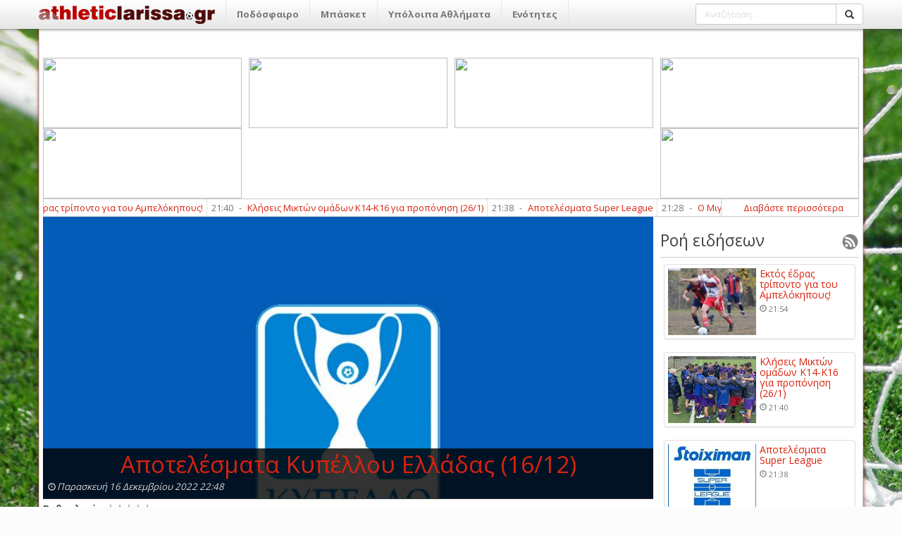

--- FILE ---
content_type: text/html; charset=utf-8
request_url: http://athleticlarissa.gr/viewarticle/152736/true/apotelesmata-kupellou-elladas-1612
body_size: 96463
content:

<!DOCTYPE html>
<html>
<head><meta name="viewport" content="width=device-width, initial-scale=1, maximum-scale=1, user-scalable=no" /><meta http-equiv="content-language" content="el" /><meta http-equiv="X-UA-Compatible" content="IE=9" /><meta property="fb:app_id" content="122421711169393" /><meta http-equiv="content-type" content="text/html; charset=utf-8" /><meta name="robots" content="all,follow,index" /><meta name="description" /><meta name="keywords" /><meta name="google-site-verification" content="TWRXzzBEBgNQxwlCIPbQEGt4pxpna3kO5wGnGVYtiGQ" /><title>
	Αποτελέσματα Κυπέλλου Ελλάδας (16/12)
</title><link rel="search" type="application/opensearchdescription+xml" href="http://www.athleticlarissa.gr/media/browserplugin.xml" title="athleticlarissa.gr | Αναζήτηση άρθρων" /><link rel="stylesheet" href="/frontend/v1/bootstrap/css/bootstrap.min.css" /><link rel="stylesheet" href="/frontend/v1/styles/style.css" /><link href="/frontend/v1/bower_components/lightbox2/dist/css/lightbox.min.css" rel="stylesheet" /><link rel="stylesheet" href="https://maxcdn.bootstrapcdn.com/font-awesome/4.6.3/css/font-awesome.min.css" />
    <!--<link rel="stylesheet" href="/frontend/v1/bower_components/bootrstap/dist/css/bootstrap.min.css" />-->
	<!--
    <script type="text/javascript">

        var _gaq = _gaq || [];
        _gaq.push(['_setAccount', 'UA-21515177-1']);
        _gaq.push(['_trackPageview']);

        (function () {
            var ga = document.createElement('script'); ga.type = 'text/javascript'; ga.async = true;
            ga.src = ('https:' == document.location.protocol ? 'https://ssl' : 'http://www') + '.google-analytics.com/ga.js';
            var s = document.getElementsByTagName('script')[0]; s.parentNode.insertBefore(ga, s);
        })();

    </script>
	-->
	<!-- Google tag (gtag.js) -->
	<script async src="https://www.googletagmanager.com/gtag/js?id=G-FL07CYP2F3"></script>
	<script>
	  window.dataLayer = window.dataLayer || [];
	  function gtag(){dataLayer.push(arguments);}
	  gtag('js', new Date());

	  gtag('config', 'G-FL07CYP2F3');
	</script>
    
    
 <meta property="og:title"  content="Αποτελέσματα Κυπέλλου Ελλάδας (16/12)" />
  <meta property="og:description" runat="server" id="_fb_discription_og" content="" /> <meta property="og:type" content="website"/>
 <meta property="og:url"  content="http://www.athleticlarissa.gr/viewarticle/152736/true/apotelesmata-kupellou-elladas-1612 "/>
 <meta property="og:image" content="http://www.athleticlarissa.gr/Uploads/2022/12/0284bbf77238fd1684e5c2c3ac7f36e5_kipello-elladas-2021-logo.jpg"/>
 <meta property="og:site_name"  content="athleticlarissa.gr"/>
</head>
<body>
	<ins class="55fe3eb4" data-key="e79ec6af8deab6af6d82d46583e0eeb7"></ins>
	<script async src="https://asrv.dalecta.com/0e697b03.js"></script>
    <div id="fb-root"></div>
    <form method="post" action="./apotelesmata-kupellou-elladas-1612" id="aspnetForm">
<div class="aspNetHidden">
<input type="hidden" name="ctl00_ToolkitScriptManager1_HiddenField" id="ctl00_ToolkitScriptManager1_HiddenField" value="" />
<input type="hidden" name="__EVENTTARGET" id="__EVENTTARGET" value="" />
<input type="hidden" name="__EVENTARGUMENT" id="__EVENTARGUMENT" value="" />
<input type="hidden" name="__VIEWSTATE" id="__VIEWSTATE" value="/[base64]/[base64]/[base64]/IM6VzrvOu86szrTOsc+CHwMFHc6az43PgM61zrvOu86/IM6VzrvOu86szrTOsc+CZAIFD2QWAgIBDxYGHwEFK34vP2FjdGlvbj1zZWN0aW9uJnNlY3Rpb25JRD0yMCZ0aXRsZT1hLWVwc2wfAgUOzpHigJkgzpXOoM6jzpsfAwUOzpHigJkgzpXOoM6jzptkAgYPZBYCAgEPFgYfAQUrfi8/YWN0aW9uPXNlY3Rpb24mc2VjdGlvbklEPTIxJnRpdGxlPWItZXBzbB8CBQ7OkuKAmSDOlc6gzqPOmx8DBQ7OkuKAmSDOlc6gzqPOm2QCBw9kFgICAQ8WBh8BBSx+Lz9hY3Rpb249c2VjdGlvbiZzZWN0aW9uSUQ9MjImdGl0bGU9Zy1lcHNsLR8CBQ/[base64]/YWN0aW9uPXNlY3Rpb24mc2VjdGlvbklEPTI0JnRpdGxlPW1pa3Rlcy1lcHNsHwIFFc6czrnOus+Ezq3PgiDOlc6gzqPOmx8DBRXOnM65zrrPhM6tz4IgzpXOoM6jzptkAgoPZBYCAgEPFgYfAQUsfi8/[base64]/YWN0aW9uPXNlY3Rpb24mc2VjdGlvbklEPTY0JnRpdGxlPWVwby0tZXRobmlrZXMtb21hZGVzHwIFJs6VzqDOnyDigJMgzpXOuM69zrnOus6tz4Igzp/OvM6szrTOtc+CHwMFJs6VzqDOnyDigJMgzpXOuM69zrnOus6tz4Igzp/[base64]/[base64]/Ouc+AzrEgzpHOuM67zq7OvM6xz4TOsR8DBSHOpc+Az4zOu86/zrnPgM6xIM6RzrjOu86uzrzOsc+EzrFkAgMPZBYOZg9kFgICAQ8WBh8BBSl+Lz9hY3Rpb249c2VjdGlvbiZzZWN0aW9uSUQ9MjkmdGl0bGU9Ym9sZR8CBQrOks+MzrvOtc+KHwMFCs6Sz4zOu861z4pkAgEPZBYCAgEPFgYfAQUpfi8/YWN0aW9uPXNlY3Rpb24mc2VjdGlvbklEPTMwJnRpdGxlPXBvbG8fAgUIzqDPjM67zr8fAwUIzqDPjM67zr9kAgIPZBYCAgEPFgYfAQUufi8/YWN0aW9uPXNlY3Rpb24mc2VjdGlvbklEPTMxJnRpdGxlPXBvZGlsYXNpYR8CBRLOoM6/[base64]/PgmQCBQ9kFgICAQ8WBh8BBTF+Lz9hY3Rpb249c2VjdGlvbiZzZWN0aW9uSUQ9MzQmdGl0bGU9bWl4YW5va2luaXRhHwIFGM6czrfPh86xzr3Ov866zq/Ovc63z4TOsR8DBRjOnM63z4fOsc69zr/Ous6vzr3Ot8+EzrFkAgYPZBYCAgEPFgYfAQUufi8/YWN0aW9uPXNlY3Rpb24mc2VjdGlvbklEPTM2JnRpdGxlPWFsbGEtc3Bvch8CBRHOhs67zrvOsSDPg8+Azr/PgR8DBRHOhs67zrvOsSDPg8+Azr/[base64]/z4XPgiDOsc64zrvOt8+Ezq3Pgh8DBT7OlM65zrHPhM+Bzr/Phs6uICYgzqzPg866zrfPg863IM6zzrnOsSDPhM6/z4XPgiDOsc64zrvOt8+Ezq3PgmQCAg9kFgICAQ8WBh8BBTp+Lz9hY3Rpb249c2VjdGlvbiZzZWN0aW9uSUQ9MzkmdGl0bGU9c3RvaXhpbWEtLXByb2dud3N0aWthHwIFK86jz4TOv86vz4fOt868zrEg4oCTIM6gz4HOv86zzr3Pic+Dz4TOuc66zqwfAwUrzqPPhM6/zq/Ph863zrzOsSDigJMgzqDPgc6/zrPOvc+Jz4PPhM65zrrOrGQCAw9kFgICAQ8WBh8BBTF+Lz9hY3Rpb249c2VjdGlvbiZzZWN0aW9uSUQ9NDEmdGl0bGU9ZW5kaWFmZXJvbnRhHwIFGM6Vzr3OtM65zrHPhs6tz4HOv869z4TOsR8DBRjOlc69zrTOuc6xz4bOrc+Bzr/Ovc+EzrFkAgQPZBYCAgEPFgYfAQU9fi8/YWN0aW9uPXNlY3Rpb24mc2VjdGlvbklEPTQzJnRpdGxlPWxhcmlzYS0tLWVsbGFkYS0tLWtvc21vcx8CBSrOm86sz4HOuc+DzrEgLSDOlc67zrvOrM60zrEgLSDOms+Mz4POvM6/z4IfAwUqzpvOrM+BzrnPg86xIC0gzpXOu867zqzOtM6xIC0gzprPjM+DzrzOv8+CZAIFD2QWAgIBDxYGHwEFP34vP2FjdGlvbj1zZWN0aW9uJnNlY3Rpb25JRD00NiZ0aXRsZT1wb2Rvc2ZhaXJpa2EtbmlhdGEtbGFyaXNhcx8CBTLOoM6/zrTOv8+Dz4bOsc65z4HOuc66zqwgzr3Ouc6sz4TOsSDOm86sz4HOuc+DzrHPgh8DBTLOoM6/[base64]/PgM6/zr3PhM6/IM6zzrnOsSDPhM6/z4UgzpHOvM+AzrXOu8+MzrrOt8+Azr/Phc+CIR8DBU7Olc66z4TPjM+CIM6tzrTPgc6xz4Igz4TPgc6vz4DOv869z4TOvyDOs865zrEgz4TOv8+FIM6RzrzPgM61zrvPjM66zrfPgM6/[base64]/OvM6szrTPic69IM6aMTQtzpoxNiDOs865zrEgz4DPgc6/z4DPjM69zrfPg863ICgyNi8xKR8DBVPOms67zq7Pg861zrnPgiDOnM65zrrPhM+Ozr0gzr/OvM6szrTPic69IM6aMTQtzpoxNiDOs865zrEgz4DPgc6/z4DPjM69zrfPg863ICgyNi8xKR8EBQRldmVuZAICD2QWBAIBDxYCHwIFBTIxOjM4ZAIDDxYIHwEFNX4vdmlld2FydGljbGUvMTc1MzM4L3RydWUvLWFwb3RlbGVzbWF0YS1zdXBlci1sZWFndWUtHwIFJyDOkc+Azr/PhM61zrvOrc+DzrzOsc+EzrEgU3VwZXIgTGVhZ3VlIB8DBScgzpHPgM6/[base64]/Pjc+Azr/[base64]/z43PgM6/zrvOt+KAph8EBQNvZGRkAgUPZBYEAgEPFgIfAgUFMjA6MzZkAgMPFggfAQU3fi92aWV3YXJ0aWNsZS8xNzUzMzUvdHJ1ZS9vcnRoaW9zLWthaS1zdGktbGV1a2FkYS1vLXBvZR8CBUImIzE3MTvOjM+BzrjOuc6/z4ImIzE4NzsgzrrOsc65IM+Dz4TOtyDOm861z4XOus6szrTOsSDOvyDOoC7Ony7OlS4fAwU6wqvOjM+BzrjOuc6/z4LCuyDOus6xzrkgz4PPhM63IM6bzrXPhc66zqzOtM6xIM6/[base64]/zr0gzqDPhc+BzrPOtc+Ez4wgzr8gzpHPgM+MzrvOu8+Jzr0gzpvOrM+BzrnPg86xz4IfAwVizqDOrc+BzrHPg861IM69zrnOus63z4bPjM+BzrEgzrrOsc65IM6xz4DPjCDPhM6/[base64]/OvSDOlM61z4XOus6xzrvOr8+Jzr0gzprPgc6xzr3Ouc6sz4IfAwVNzqTPgc6vz4DOv869z4TOvyDOv8+Fz4POr86xz4IgzrPOuc6xIM+Ezr/[base64]/[base64]/z40hHwQFA29kZGQCCQ9kFgQCAQ8WAh8CBQUxOTozMGQCAw8WCB8BBTp+L3ZpZXdhcnRpY2xlLzE3NTMzMS90cnVlL25pa2ktbWUtYW5hdHJvcGktZ2lhLXRvbi1zbW9saWthHwIFO86dzq/Ous63IM68zrUgzrHOvc6xz4TPgc6/z4DOriDOs865zrEgz4TOv869IM6jzrzPjM67zrnOus6xHwMFO86dzq/Ous63IM68zrUgzrHOvc6xz4TPgc6/z4DOriDOs865zrEgz4TOv869IM6jzrzPjM67zrnOus6xHwQFBGV2ZW5kAgoPZBYEAgEPFgIfAgUFMTk6MDRkAgMPFggfAQU6fi92aWV3YXJ0aWNsZS8xNzUzMzAvdHJ1ZS9pc29wYWxvLXRvLW50ZXJtcGktc3RvLWJpb2xvZ2lrbx8CBT/Omc+Dz4zPgM6xzrvOvyDPhM6/IM69z4TOrc+BzrzPgM65IM+Dz4TOvyDOks65zr/Ou86/zrPOuc66z4zigKYfAwU/zpnPg8+Mz4DOsc67zr8gz4TOvyDOvc+Ezq3Pgc68z4DOuSDPg8+Ezr8gzpLOuc6/zrvOv86zzrnOus+M4oCmHwQFA29kZGQCCw9kFgQCAQ8WAh8CBQUxODo0OWQCAw8WCB8BBTV+L3ZpZXdhcnRpY2xlLzE3NTMyOS90cnVlL2FuYWtvaW53c2ktdG91LWR3dGllYS1hZ2lhcx8CBTPOkc69zrHOus6/zq/Ovc+Jz4POtyDPhM6/[base64]/OvSDOkc+Az4zOu867z4nOvc6xIM6bzqzPgc65z4POsc+CHwMFY86YzrXPgc68zq3PgiDOtc+Fz4fOrc+CIM6zzrnOsSDCq8+AzrXPgc6xz4PPhM65zrrOrMK7IM6xz4DPjCDPhM6/[base64]/OsSDOvc6vzrrOtyDOs865zrEgz4TOv869IM6czrHPh863z4TOriDOpM61z4HPiM65zrjOrc6xz4IfAwVDzpXPhc+BzrXOr86xIM69zq/Ous63IM6zzrnOsSDPhM6/[base64]/Ov8+FIDIwMjIgMjI6NDhkAgUPFgIfAgVAzpHPgM6/z4TOtc67zq3Pg868zrHPhM6xIM6az4XPgM6tzrvOu86/[base64]/PhM61zrvOrc+DzrzOsc+EzrEgz4TOt8+CIM+Az4HPjs+EzrfPgiDPhs6sz4POt8+CIM+Ez4nOvSDCqzE2wrsgz4TOv8+FIM6az4XPgM6tzrvOu86/z4UgzpXOu867zqzOtM6xz4I6PGJyIC8+DQo8YnIgLz4NCjx1Ps6kzrXPhM6sz4HPhM63ICgxNC8xMikgPC91PjxiciAvPg0KPGJyIC8+DQrOkc+Az4zOu867z4nOvSDOoM6xz4HOsc67zrnOvM69zq/Ov8+FLc6GzrPOuc6/z4Igzp3Ouc66z4zOu86xzr/[base64]/z4IgMy0wPC9zdHJvbmc+PGJyIC8+DQo8c3Ryb25nPs6fzrvPhc68z4DOuc6xzrrPjM+CLc6Rz4TPgc+MzrzOt8+Ezr/[base64]/[base64]/z4XOsc+Bzq/[base64]/PhSDOms+Fz4DOrc67zrvOv8+FIM6VzrvOu86szrTOsc+CIGJldHNzb24sIM6/zrkgzr/PgM6/zq/[base64]/PhM61zrvOrc+DzrzOsc+EzrEgzprPhc+Azq3Ou867zr/PhSDOlc67zrvOrM60zrHPgiBkAgMPFgQfAQU5fi92aWV3YXJ0aWNsZS8xNzUxMDcvdHJ1ZS8tYXBvdGVsZXNtYXRhLWt1cGVsbG91LWVsbGFkYXMtHwIFOiDOkc+Azr/PhM61zrvOrc+DzrzOsc+EzrEgzprPhc+Azq3Ou867zr/PhSDOlc67zrvOrM60zrHPgiBkAgUPFgIfAgUiMTQgzpnOsc69zr/Phc6xz4HOr86/[base64]/PhM61IM6xzr3Osc67z4XPhM65zrrOrCDPhM6xIM+EzrXOu865zrrOrCDOsc+Azr/PhM61zrvOrc+DzrzOsc+EzrEgz4TOv8+FIM6az4XPgM6tzrvOu86/z4UgzpXOu867zqzOtM6xz4Igz4PPhM6/z4XPgiDOvc6/zrogzqzOv8+Fz4Qgz4DPgc6/zrfOvM65z4TOtc67zrnOus6/[base64]/PhM61zrvOrc+DzrzOsc+EzrEgzprPhc+Azq3Ou867zr/PhSDOlc67zrvOrM60zrHPgiBkAgMPFgQfAQU5fi92aWV3YXJ0aWNsZS8xNzQ5NDgvdHJ1ZS8tYXBvdGVsZXNtYXRhLWt1cGVsbG91LWVsbGFkYXMtHwIFOiDOkc+Azr/PhM61zrvOrc+DzrzOsc+EzrEgzprPhc+Azq3Ou867zr/PhSDOlc67zrvOrM60zrHPgiBkAgUPFgIfAgUiMDcgzpnOsc69zr/Phc6xz4HOr86/[base64]/PhM61IM6xzr3Osc67z4XPhM65zrrOrCDPhM6xIM+EzrXOu865zrrOrCDOsc+Azr/PhM61zrvOrc+DzrzOsc+EzrEgz4TOv8+FIM6az4XPgM6tzrvOu86/z4UgzpXOu867zqzOtM6/z4Igz4PPhM6/z4XPgiDOsc6zz47Ovc61z4IgUGxheSBPZmZzIM66zrHOuSDPhM6/IM+Az4HPjM6zz4HOsc68zrzOsSDOvM6tz4fPgc65IM+Ezr/OvSDPhM61zrvOuc66z4wuJiMxNjA7zpHOvc6xzrvPhc+EzrnOus6sIM+EzrEgzrHPgM6/[base64]/PgiA1LTQgz4DOtc69LiAoMS0xKWQCAw8WBB8BBTV+L3ZpZXdhcnRpY2xlLzE3NDk0MC90cnVlL3Bhb2stLWF0cm9taXRvcy01LTQtcGVuLTEtMR8CBTHOoM6Rzp/OmiDigJMgzpHPhM+Bz4zOvM63z4TOv8+CIDUtNCDPgM61zr0uICgxLTEpZAIFDxYCHwIFIjA2IM6ZzrHOvc6/z4XOsc+Bzq/[base64]/z4UgzprPhc+Azq3Ou867zr/PhSDOlc67zrvOrM60zrHPgiBCZXRzc29uLCDOtc+AzrnOus+BzrHPhM+Ozr3PhM6xz4IgNS00IM+Ezr/PhSDOkc+Ez4HOv868zq7PhM6/[base64]/zrfOvM65z4TOtc67zrnOus6sIM63IM6azrfPhs65z4POuc6sIGQCAw8WBB8BBU5+L3ZpZXdhcnRpY2xlLzE3NDkzNC90cnVlLy1rdXBlbGxvLWVsbGFkYXMtYmV0c3Nvbi1zdGEtcHJvaW1pdGVsaWthLWkta2lmaXNpYS0fAgVaIM6az43PgM61zrvOu86/IM6VzrvOu86szrTOsc+CIEJldHNzb246IM6jz4TOsSDPgM+Bzr/Ot868zrnPhM61zrvOuc66zqwgzrcgzprOt8+GzrnPg865zqwgZAIFDxYCHwIFIjA2IM6ZzrHOvc6/z4XOsc+Bzq/[base64]/PhSDOks+MzrvOv8+FIM+Dz4TOvyDOoM6xzr3OuM61z4PPg86xzrvOuc66z4wgz4PPhM6szrTOuc6/IM6zzrnOsSDPhM6xIHBsYXktb2ZmcyDPhM6/z4UgzprPhc+Azq3Ou867zr/PhSDOlc67zrvOrM60zrHPgiBCZXRzc29uIM66zrHOuSDPgM+Bzr/Ous+Bzq/OuM63zrrOtSDPg8+EzrEgz4DPgc6/[base64]/Ot868zrnPhM61zrvOuc66zqwgz4TOv8+FIM6az4XPgM6tzrvOu86/z4UgzpXOu867zqzOtM6xz4IgQmV0c3NvbiBkAgMPFgQfAQVQfi92aWV3YXJ0aWNsZS8xNzQ5MzMvdHJ1ZS8tby1hcmlzLXN0YS1wcm9pbWl0ZWxpa2EtdG91LWt1cGVsbG91LWVsbGFkYXMtYmV0c3Nvbi0fAgVcIM6fIM6Gz4HOt8+CIM+Dz4TOsSDPgM+Bzr/Ot868zrnPhM61zrvOuc66zqwgz4TOv8+FIM6az4XPgM6tzrvOu86/z4UgzpXOu867zqzOtM6xz4IgQmV0c3NvbiBkAgUPFgIfAgUiMDYgzpnOsc69zr/Phc6xz4HOr86/[base64]/OuyDPg8+Ezr8gz4DPgc+Oz4TOvyDOt868zq/Ph8+Bzr/Ovc6/IM+Ezr/PhSDOsc6zz47Ovc6xIM68zrUgz4TOv869IM6gzrHOvc6xzrnPhM+JzrvOuc66z4wgz4PPhM6/ICZxdW90O86azrvOtc6szr3OuM63z4IgzpLOuc66zrXOu86vzrTOt8+CJnF1b3Q7LCDOvyDOhs+BzrfPgiDOrc6zzrnOvc61IM63IM+Az4HPjs+Ezrcgzr/OvM6szrTOsSDPgM6/z4Ugz4DPgc6/[base64]/Ovc+Ezr8gzrPOuc6xIM+Ezr/PhSDOkc68z4DOtc67z4zOus63z4DOv8+Fz4IhZAIDDxYEHwEFQ34vdmlld2FydGljbGUvMTc1MzQwL3RydWUvZWt0b3MtZWRyYXMtdHJpcG9udG8tZ2lhLXRvdS1hbXBlbG9raXBvdXMfAgVOzpXOus+Ez4zPgiDOrc60z4HOsc+CIM+Ez4HOr8+Azr/Ovc+Ezr8gzrPOuc6xIM+Ezr/[base64]/OvM6szrTPic69IM6aMTQtzpoxNiDOs865zrEgz4DPgc6/[base64]/[base64]/[base64]/aHR0cDovL2F0aGxldGljbGFyaXNzYS5nci9VcGxvYWRzLzIwMjYvMS81ZTY2YzAxYjY5ODlkZjY0ZTM2MmQ1MTk3MmVmODE1Ml90aHVtYl9mZTEwYWNmYWI5NzU2ZjNhOTQxNzY1OTQ1M2QxZWEwMV/PhM+BzrXPg86xLmpwZx8IBTdPIM6czrnOs866zq3Pgc+EIM6kz4HOrc+DzrEgz4PPhM63zr0gzpHOvc64zr/Pjc+Azr/Ou863ZAIDDxYEHwEFOX4vdmlld2FydGljbGUvMTc1MzM3L3RydWUvby1taWdrZXJ0LXRyZXNhLXN0aW4tYW50aG91cG9saR8CBTdPIM6czrnOs866zq3Pgc+EIM6kz4HOrc+DzrEgz4PPhM63zr0gzpHOvc64zr/Pjc+Azr/[base64]/Pjc+Azr/Ou8634oCmZAIDDxYEHwEFN34vdmlld2FydGljbGUvMTc1MzM2L3RydWUvYWRpa2ktaXR0YS1naWEtdGluLWFudGhvdXBvbGkfAgU3zobOtM65zrrOtyDOrs+Ez4TOsSDOs865zrEgz4TOt869IM6Rzr3OuM6/z43PgM6/[base64]/z4LCuyDOus6xzrkgz4PPhM63IM6bzrXPhc66zqzOtM6xIM6/IM6gLs6fLs6VLmQCAw8WBB8BBTd+L3ZpZXdhcnRpY2xlLzE3NTMzNS90cnVlL29ydGhpb3Mta2FpLXN0aS1sZXVrYWRhLW8tcG9lHwIFQiYjMTcxO86Mz4HOuM65zr/PgiYjMTg3OyDOus6xzrkgz4PPhM63IM6bzrXPhc66zqzOtM6xIM6/[base64]/[base64]/[base64]/Ovc+Ezr8gzr/Phc+Dzq/Osc+CIM6zzrnOsSDPhM6/zr0gzpTOtc+FzrrOsc67zq/Pic69IM6az4HOsc69zrnOrM+CZAIDDxYEHwEFQ34vdmlld2FydGljbGUvMTc1MzMzL3RydWUvdHJpcG9udG8tb3VzaWFzLWdpYS10b24tZGV1a2FsaXduLWtyYW5pYXMfAgVNzqTPgc6vz4DOv869z4TOvyDOv8+Fz4POr86xz4IgzrPOuc6xIM+Ezr/[base64]/[base64]/[base64]/OvSDOo868z4zOu865zrrOsWQCAw8WBB8BBTp+L3ZpZXdhcnRpY2xlLzE3NTMzMS90cnVlL25pa2ktbWUtYW5hdHJvcGktZ2lhLXRvbi1zbW9saWthHwIFO86dzq/Ous63IM68zrUgzrHOvc6xz4TPgc6/z4DOriDOs865zrEgz4TOv869IM6jzrzPjM67zrnOus6xZAIFDxYCHwIFBTE5OjMwZGRKeIGzu/IG1kpM1NPUtD0hb89lWJ/z3CD/C2tzm+vg4w==" />
</div>

<script type="text/javascript">
//<![CDATA[
var theForm = document.forms['aspnetForm'];
if (!theForm) {
    theForm = document.aspnetForm;
}
function __doPostBack(eventTarget, eventArgument) {
    if (!theForm.onsubmit || (theForm.onsubmit() != false)) {
        theForm.__EVENTTARGET.value = eventTarget;
        theForm.__EVENTARGUMENT.value = eventArgument;
        theForm.submit();
    }
}
//]]>
</script>


<script src="/WebResource.axd?d=nbYj47YdXfET_0wFJqyupImVCC7RkfJ8459qaH5_Tr5QCG9uK5GNLIjWIYT3SwACG83S4bfxFkgxSekIc0BZMHJBZzKB7BGlA5z9V3Bfd-01&amp;t=637103418297649313" type="text/javascript"></script>


<script src="/ScriptResource.axd?d=iUM1AfNi0Tvb0-Y3VD6OfOQddO90UuwWunOnWq0utl_ELDliaNRqzrwCo8tL7hb07C2MzXwDau0GObc8CsvEcR_94tLYgXmsFw0WfikioO0_B3wQBrmc-mGAJin6o--4XEHa6h9TXgmZCvaRy6pXIA2&amp;t=734d43f5" type="text/javascript"></script>
<script type="text/javascript">
//<![CDATA[
if (typeof(Sys) === 'undefined') throw new Error('ASP.NET Ajax client-side framework failed to load.');
//]]>
</script>

<script src="/ScriptResource.axd?d=sxo3bLvRMFi_5HGiBSci8eGEkmuiD663v1cyuXhhW2YaqI93MEman-xxm5vIjfROwWNT3dAFzkpFiBUwEFEoJg4hdykcH4Ko6yuwntCeyFiFgLWrRZgmOa-AlNBvErKoTbPUapYQHxu3ACYFhmBmPw2&amp;t=734d43f5" type="text/javascript"></script>
<script src="/viewarticle/152736/true/apotelesmata-kupellou-elladas-1612?_TSM_HiddenField_=ctl00_ToolkitScriptManager1_HiddenField&amp;_TSM_CombinedScripts_=%3b%3bAjaxControlToolkit%2c+Version%3d4.1.50401.0%2c+Culture%3dneutral%2c+PublicKeyToken%3d28f01b0e84b6d53e%3ael-GR%3a5da0a7c3-4bf6-4d4c-b5d5-f0137ca3a302%3af9cec9bc%3a62b503f2" type="text/javascript"></script>
<div class="aspNetHidden">

	<input type="hidden" name="__VIEWSTATEGENERATOR" id="__VIEWSTATEGENERATOR" value="CA0B0334" />
	<input type="hidden" name="__EVENTVALIDATION" id="__EVENTVALIDATION" value="/wEdAASXhzwvF7j1QPJQks3efyAnzPsudQ8xvGh8RUtyNOW6VflS18M/KNBCNlVgy8Y5B8X7rZy9awIeQfNWNK29ZiyBcnw6AgO11E7EAt6nbjfGSio3U2mIxTObMXA3DnYL1M4=" />
</div>
        <script type="text/javascript">
//<![CDATA[
Sys.WebForms.PageRequestManager._initialize('ctl00$ToolkitScriptManager1', 'aspnetForm', [], [], [], 90, 'ctl00');
//]]>
</script>

        <!--main menu-->
        
<div class="navbar navbar-default navbar-fixed-top">
    <div class="container">
        <div class="navbar-header">
            <a href="/" class="navbar-brand">
                <img style="top: -3px;position: relative;width: 250px;" src="/frontend/v1/assets/logo2.png"/>
            </a>
            <button class="navbar-toggle" type="button" data-toggle="collapse" data-target="#navbar-main">
                <span class="icon-bar"></span>
                <span class="icon-bar"></span>
                <span class="icon-bar"></span>
            </button>
        </div>
        <div class="navbar-collapse collapse" id="navbar-main">
            <ul id="ctl00_mainMenu_menu" class="nav navbar-nav">
<li class="dropdown">
    <a class="dropdown-toggle hidden-md hidden-lg" data-toggle="dropdown" href="#"><span class="caret"></span></a><a href="../../../?action=category&categoryID=2&title=podosfairo" id="ctl00_mainMenu_ctl00_category_title" class="dropdown-toggle" data-toggle="1dropdown" title="Ποδόσφαιρο">Ποδόσφαιρο</a>
    <ul id="ctl00_mainMenu_ctl00_submenu" class="dropdown-menu" aria-labelledby="themes">
<li><a href="../../../?action=section&sectionID=14&title=ael" id="ctl00_mainMenu_ctl00_ctl00_section_title" title="ΑΕΛ">ΑΕΛ</a></li>
<li><a href="../../../?action=section&sectionID=15&title=super-league-1" id="ctl00_mainMenu_ctl00_ctl01_section_title" title="Super League 1">Super League 1</a></li>
<li><a href="../../../?action=section&sectionID=16&title=super-league-2" id="ctl00_mainMenu_ctl00_ctl02_section_title" title="Super League 2">Super League 2</a></li>
<li><a href="../../../?action=section&sectionID=17&title=g-ethniki" id="ctl00_mainMenu_ctl00_ctl03_section_title" title="Γ’ Εθνική">Γ’ Εθνική</a></li>
<li><a href="../../../?action=section&sectionID=18&title=kupello-elladas" id="ctl00_mainMenu_ctl00_ctl04_section_title" title="Κύπελλο Ελλάδας">Κύπελλο Ελλάδας</a></li>
<li><a href="../../../?action=section&sectionID=20&title=a-epsl" id="ctl00_mainMenu_ctl00_ctl05_section_title" title="Α’ ΕΠΣΛ">Α’ ΕΠΣΛ</a></li>
<li><a href="../../../?action=section&sectionID=21&title=b-epsl" id="ctl00_mainMenu_ctl00_ctl06_section_title" title="Β’ ΕΠΣΛ">Β’ ΕΠΣΛ</a></li>
<li><a href="../../../?action=section&sectionID=22&title=g-epsl-" id="ctl00_mainMenu_ctl00_ctl07_section_title" title="Γ’ ΕΠΣΛ ">Γ’ ΕΠΣΛ </a></li>
<li><a href="../../../?action=section&sectionID=23&title=kupello-epsl" id="ctl00_mainMenu_ctl00_ctl08_section_title" title="Κύπελλο ΕΠΣΛ">Κύπελλο ΕΠΣΛ</a></li>
<li><a href="../../../?action=section&sectionID=24&title=miktes-epsl" id="ctl00_mainMenu_ctl00_ctl09_section_title" title="Μικτές ΕΠΣΛ">Μικτές ΕΠΣΛ</a></li>
<li><a href="../../../?action=section&sectionID=25&title=diethni" id="ctl00_mainMenu_ctl00_ctl10_section_title" title="Διεθνή">Διεθνή</a></li>
<li><a href="../../../?action=section&sectionID=44&title=paidiko--efibiko-prwtathlima" id="ctl00_mainMenu_ctl00_ctl11_section_title" title="Παιδικό – Εφηβικό πρωτάθλημα">Παιδικό – Εφηβικό πρωτάθλημα</a></li>
<li><a href="../../../?action=section&sectionID=63&title=iraklis-larisas" id="ctl00_mainMenu_ctl00_ctl12_section_title" title="Ηρακλής Λάρισας">Ηρακλής Λάρισας</a></li>
<li><a href="../../../?action=section&sectionID=64&title=epo--ethnikes-omades" id="ctl00_mainMenu_ctl00_ctl13_section_title" title="ΕΠΟ – Εθνικές Ομάδες">ΕΠΟ – Εθνικές Ομάδες</a></li></ul>
</li>

<li class="dropdown">
    <a class="dropdown-toggle hidden-md hidden-lg" data-toggle="dropdown" href="#"><span class="caret"></span></a><a href="../../../?action=category&categoryID=3&title=mpasket" id="ctl00_mainMenu_ctl01_category_title" class="dropdown-toggle" data-toggle="1dropdown" title="Μπάσκετ">Μπάσκετ</a>
    <ul id="ctl00_mainMenu_ctl01_submenu" class="dropdown-menu" aria-labelledby="themes">
<li><a href="../../../?action=section&sectionID=1&title=ta-panta-gia-to-mpasket" id="ctl00_mainMenu_ctl01_ctl00_section_title" title="Τα πάντα για το μπάσκετ">Τα πάντα για το μπάσκετ</a></li>
<li><a href="../../../?action=section&sectionID=26&title=basket-league" id="ctl00_mainMenu_ctl01_ctl01_section_title" title="Basket League">Basket League</a></li></ul>
</li>

<li class="dropdown">
    <a class="dropdown-toggle hidden-md hidden-lg" data-toggle="dropdown" href="#"><span class="caret"></span></a><a href="../../../?action=category&categoryID=9&title=upoloipa-athlimata" id="ctl00_mainMenu_ctl02_category_title" class="dropdown-toggle" data-toggle="1dropdown" title="Υπόλοιπα Αθλήματα">Υπόλοιπα Αθλήματα</a>
    <ul id="ctl00_mainMenu_ctl02_submenu" class="dropdown-menu" aria-labelledby="themes">
<li><a href="../../../?action=section&sectionID=29&title=bole" id="ctl00_mainMenu_ctl02_ctl00_section_title" title="Βόλεϊ">Βόλεϊ</a></li>
<li><a href="../../../?action=section&sectionID=30&title=polo" id="ctl00_mainMenu_ctl02_ctl01_section_title" title="Πόλο">Πόλο</a></li>
<li><a href="../../../?action=section&sectionID=31&title=podilasia" id="ctl00_mainMenu_ctl02_ctl02_section_title" title="Ποδηλασία">Ποδηλασία</a></li>
<li><a href="../../../?action=section&sectionID=32&title=pali" id="ctl00_mainMenu_ctl02_ctl03_section_title" title="Πάλη">Πάλη</a></li>
<li><a href="../../../?action=section&sectionID=33&title=stibos" id="ctl00_mainMenu_ctl02_ctl04_section_title" title="Στίβος">Στίβος</a></li>
<li><a href="../../../?action=section&sectionID=34&title=mixanokinita" id="ctl00_mainMenu_ctl02_ctl05_section_title" title="Μηχανοκίνητα">Μηχανοκίνητα</a></li>
<li><a href="../../../?action=section&sectionID=36&title=alla-spor" id="ctl00_mainMenu_ctl02_ctl06_section_title" title="Άλλα σπορ">Άλλα σπορ</a></li></ul>
</li>

<li class="dropdown">
    <a class="dropdown-toggle hidden-md hidden-lg" data-toggle="dropdown" href="#"><span class="caret"></span></a><a href="../../../?action=category&categoryID=10&title=enotites" id="ctl00_mainMenu_ctl03_category_title" class="dropdown-toggle" data-toggle="1dropdown" title="Ενότητες">Ενότητες</a>
    <ul id="ctl00_mainMenu_ctl03_submenu" class="dropdown-menu" aria-labelledby="themes">
<li><a href="../../../?action=section&sectionID=37&title=sunenteukseis" id="ctl00_mainMenu_ctl03_ctl00_section_title" title="Συνεντεύξεις">Συνεντεύξεις</a></li>
<li><a href="../../../?action=section&sectionID=38&title=diatrofi--askisi-gia-tous-athlites" id="ctl00_mainMenu_ctl03_ctl01_section_title" title="Διατροφή &amp; άσκηση για τους αθλητές">Διατροφή &amp; άσκηση για τους αθλητές</a></li>
<li><a href="../../../?action=section&sectionID=39&title=stoixima--prognwstika" id="ctl00_mainMenu_ctl03_ctl02_section_title" title="Στοίχημα – Προγνωστικά">Στοίχημα – Προγνωστικά</a></li>
<li><a href="../../../?action=section&sectionID=41&title=endiaferonta" id="ctl00_mainMenu_ctl03_ctl03_section_title" title="Ενδιαφέροντα">Ενδιαφέροντα</a></li>
<li><a href="../../../?action=section&sectionID=43&title=larisa---ellada---kosmos" id="ctl00_mainMenu_ctl03_ctl04_section_title" title="Λάρισα - Ελλάδα - Κόσμος">Λάρισα - Ελλάδα - Κόσμος</a></li>
<li><a href="../../../?action=section&sectionID=46&title=podosfairika-niata-larisas" id="ctl00_mainMenu_ctl03_ctl05_section_title" title="Ποδοσφαιρικά νιάτα Λάρισας">Ποδοσφαιρικά νιάτα Λάρισας</a></li>
<li><a href="../../../?action=section&sectionID=53&title=lifestyle---media" id="ctl00_mainMenu_ctl03_ctl06_section_title" title="LifeStyle - Media">LifeStyle - Media</a></li></ul>
</li>
</ul>
            <div class="navbar-form navbar-right">
                
<div class="input-group" style="padding-top: 3px;width:100%">
    <div id="ctl00_mainMenu_search_Panel1" onkeypress="javascript:return WebForm_FireDefaultButton(event, &#39;ctl00_mainMenu_search_clicker&#39;)">
	
        <input name="ctl00$mainMenu$search$_search_tbn" type="text" id="ctl00_mainMenu_search__search_tbn" class="form-control" placeholder="Αναζήτηση..." style="max-width:220px;min-width: 200px; height: 30px;" />
        <div class="input-group-btn" style="float:right">
            <a id="ctl00_mainMenu_search_clicker" class="btn btn-default search-btn" href="javascript:__doPostBack(&#39;ctl00$mainMenu$search$clicker&#39;,&#39;&#39;)">
            <i style="top:-1px;"class="glyphicon glyphicon-search"></i>
            </a>
        </div>
    
</div>
</div>

            </div>
        </div>
    </div>
</div>

        <div class="container">
            <div class="main-wrapper">

                <div class="row">
                    <div class="col-md-12">
                        
<div class="row">
	<div class="col-md-6">
        <div data-ad-rotate2="true" style="padding-bottom:5px;">
			<a href="https://www.exalco.gr/" target="_blank"  class="slidding-ob" data-ad2="true">
				<img src="/Images/Adds/Banners/exoikonomo-exalco.jpg" style="width: 100%; height: 100px" alt="" />
			</a>
		</div>
    </div>
	<div class="col-md-6">
        <div data-ad-rotate2="true"  style="padding-bottom:5px;">
			<div class="slidding-ob2" data-ad2="true">
				<img src="/Images/Adds/Banners/lavos.jpg" style="width: 100%; height: 100px" alt="" />
				
			</div>
		</div>
    </div>
    <div class="col-md-6">
        <div data-ad-rotate2="true">
			<a href="https://www.victoria-cinema.gr/" target="_blank"  class="slidding-ob" data-ad2="true">
				<img src="/Images/Adds/Banners/victoria.jpg" style="width: 100%; height: 100px" alt="" />
			</a>
			<a href="https://www.vasiliskokkalis.gr" target="_blank"  class="slidding-ob" data-ad2="true" style="display:none;">
				<img src="/Images/Adds/Banners/kokkalis.jpg" style="width: 100%; height: 100px" alt="" />
			</a>
		</div>
    </div>
    <div class="col-md-6">
        <div class="row">
            <div class="col-md-6">
                <div data-ad-rotate2="true">
                  <img src="/Images/Adds/Banners/thermotek.jpg" class="slidding-ob" data-ad="true" style="width: 100%; height: 100px" alt="" />
                  
                </div>
            </div>
            <div class="col-md-6">
				<div data-ad-rotate2="true">
					<div style="text-align:center">
						<img src="/Images/Adds/Banners/tellios-2.jpg" class="slidding-ob" data-ad="true" style="width: 100%;height: 100px" alt="" />
		
					</div>
					
				
                </div>
			</div>

        </div>
    </div>
	<div class="col-md-12">
		<div class="row">
			<div class="col-md-3">
				<div  style="text-align:center">
					<a href="https://www.facebook.com/profile.php?id=100063714664059" target="_blank">
						<img src="/Images/Adds/Banners/bfit.jpg" class="slidding-ob"  data-ad2="true" style="width: 100%; height: 100px" />
					</a>
				</div>
			</div>
			<div class="col-md-3">
				<div  style="text-align:center">
						<img src="/Images/Adds/Banners/krousta.jpg" class="slidding-ob"  data-ad2="true" style="width: 100%; height: 100px" />
					
				</div>
			</div>
			<div class="col-md-3">
				<div  style="text-align:center">
						<img src="/Images/Adds/Banners/kaltsas.jpg" class="slidding-ob"  data-ad2="true" style="width: 100%; height: 100px" />
					
				</div>
			</div>
			<div class="col-md-3">
				<div  style="text-align:center">
					<a href="https://www.facebook.com/karamoutis.christos" target="_blank">
						<img src="/Images/Adds/Banners/karamoutis-team.jpg" class="slidding-ob"  data-ad2="true" style="width: 100%; height: 100px" />
					</a>
				</div>
			</div>
		</div>
	</div>
	<div class="col-md-12">
		<div class="row">
			<div class="col-md-3">
				<div  style="text-align:center">
					<a href="https://www.facebook.com/graphael.cleaning.5" target="_blank">
						<img src="/Images/Adds/Banners/graphael.jpg" class="slidding-ob"  data-ad2="true" style="width: 100%; height: 100px" />
					</a>
				</div>
			</div>
			<div class="col-md-3">
				<div  style="text-align:center">
					<div data-ad-rotate2="true">
						<a href="https://www.epiplo-eleftheroglou.gr" target="_blank">
							<img src="/Images/Adds/Banners/eleutheroglou.jpg" class="slidding-ob2" data-ad="true" style="width: 100%; height: 100px" alt="" />
						</a>
					</div>
					
				</div>
			</div>
			<div class="col-md-3">
				<div  style="text-align:center">
						<img src="/Images/Adds/Banners/poutakos3.jpg" class="slidding-ob" data-ad="true" style="width: 100%; height: 100px" alt="" />
				</div>
			</div>
			<div class="col-md-3">
				<div  style="text-align:center">
						<img src="/Images/Adds/Banners/ntalakas.jpg" class="slidding-ob"  data-ad="true" style="width: 100%; height: 100px" />
					
					</div>
			</div>
		</div>
	</div>
</div>

                    </div>
                    <div class="col-md-12">
                        
<div class="row">
    <div class="col-md-12">
        <div class="marquee-wrapper">
            <div class="row">
                <div class="col-md-10">
                    <div class="marquee">
                        <ul id="ctl00_latestArticles_items" class="list-inline">
<li>
    <span id="ctl00_latestArticles_ctl00_time" class="time">21:54</span> <span class="divider">-</span> <a href="../../175340/true/ektos-edras-triponto-gia-tou-ampelokipous" id="ctl00_latestArticles_ctl00_article" title="Εκτός έδρας τρίποντο για του Αμπελόκηπους!" class="odd">Εκτός έδρας τρίποντο για του Αμπελόκηπους!</a>
</li>

<li>
    <span id="ctl00_latestArticles_ctl01_time" class="time">21:40</span> <span class="divider">-</span> <a href="../../175339/true/kliseis-miktwn-omadwn-k14-k16-gia-proponisi-261" id="ctl00_latestArticles_ctl01_article" title="Κλήσεις Μικτών ομάδων Κ14-Κ16 για προπόνηση (26/1)" class="even">Κλήσεις Μικτών ομάδων Κ14-Κ16 για προπόνηση (26/1)</a>
</li>

<li>
    <span id="ctl00_latestArticles_ctl02_time" class="time">21:38</span> <span class="divider">-</span> <a href="../../175338/true/-apotelesmata-super-league-" id="ctl00_latestArticles_ctl02_article" title=" Αποτελέσματα Super League " class="odd"> Αποτελέσματα Super League </a>
</li>

<li>
    <span id="ctl00_latestArticles_ctl03_time" class="time">21:28</span> <span class="divider">-</span> <a href="../../175337/true/o-migkert-tresa-stin-anthoupoli" id="ctl00_latestArticles_ctl03_article" title="O Μιγκέρτ Τρέσα στην Ανθούπολη" class="even">O Μιγκέρτ Τρέσα στην Ανθούπολη</a>
</li>

<li>
    <span id="ctl00_latestArticles_ctl04_time" class="time">21:12</span> <span class="divider">-</span> <a href="../../175336/true/adiki-itta-gia-tin-anthoupoli" id="ctl00_latestArticles_ctl04_article" title="Άδικη ήττα για την Ανθούπολη…" class="odd">Άδικη ήττα για την Ανθούπολη…</a>
</li>

<li>
    <span id="ctl00_latestArticles_ctl05_time" class="time">20:36</span> <span class="divider">-</span> <a href="../../175335/true/orthios-kai-sti-leukada-o-poe" id="ctl00_latestArticles_ctl05_article" title="«Όρθιος» και στη Λευκάδα ο Π.Ο.Ε." class="even">&#171;Όρθιος&#187; και στη Λευκάδα ο Π.Ο.Ε.</a>
</li>

<li>
    <span id="ctl00_latestArticles_ctl06_time" class="time">20:15</span> <span class="divider">-</span> <a href="../../175334/true/perase-nikifora-kai-apo-ton-purgeto-o-apollwn-larisas" id="ctl00_latestArticles_ctl06_article" title="Πέρασε νικηφόρα και από τον Πυργετό ο Απόλλων Λάρισας" class="odd">Πέρασε νικηφόρα και από τον Πυργετό ο Απόλλων Λάρισας</a>
</li>

<li>
    <span id="ctl00_latestArticles_ctl07_time" class="time">20:12</span> <span class="divider">-</span> <a href="../../175333/true/triponto-ousias-gia-ton-deukaliwn-kranias" id="ctl00_latestArticles_ctl07_article" title="Τρίποντο ουσίας για τον Δευκαλίων Κρανιάς" class="even">Τρίποντο ουσίας για τον Δευκαλίων Κρανιάς</a>
</li>

<li>
    <span id="ctl00_latestArticles_ctl08_time" class="time">19:44</span> <span class="divider">-</span> <a href="../../175332/true/simantiki-niki-gia-tin-anagennisi-euaggelismou" id="ctl00_latestArticles_ctl08_article" title="Σημαντική νίκη για την Αναγέννηση Ευαγγελισμού!" class="odd">Σημαντική νίκη για την Αναγέννηση Ευαγγελισμού!</a>
</li>

<li>
    <span id="ctl00_latestArticles_ctl09_time" class="time">19:30</span> <span class="divider">-</span> <a href="../../175331/true/niki-me-anatropi-gia-ton-smolika" id="ctl00_latestArticles_ctl09_article" title="Νίκη με ανατροπή για τον Σμόλικα" class="even">Νίκη με ανατροπή για τον Σμόλικα</a>
</li>

<li>
    <span id="ctl00_latestArticles_ctl10_time" class="time">19:04</span> <span class="divider">-</span> <a href="../../175330/true/isopalo-to-ntermpi-sto-biologiko" id="ctl00_latestArticles_ctl10_article" title="Ισόπαλο το ντέρμπι στο Βιολογικό…" class="odd">Ισόπαλο το ντέρμπι στο Βιολογικό…</a>
</li>

<li>
    <span id="ctl00_latestArticles_ctl11_time" class="time">18:49</span> <span class="divider">-</span> <a href="../../175329/true/anakoinwsi-tou-dwtiea-agias" id="ctl00_latestArticles_ctl11_article" title="Ανακοίνωση του Δωτιέα Αγιάς" class="even">Ανακοίνωση του Δωτιέα Αγιάς</a>
</li>

<li>
    <span id="ctl00_latestArticles_ctl12_time" class="time">18:34</span> <span class="divider">-</span> <a href="../../175328/true/thermes-euxes-gia-perastika-apo-ton-apollwna-larisas" id="ctl00_latestArticles_ctl12_article" title="Θερμές ευχές για «περαστικά» από τον Απόλλωνα Λάρισας" class="odd">Θερμές ευχές για &#171;περαστικά&#187; από τον Απόλλωνα Λάρισας</a>
</li>

<li>
    <span id="ctl00_latestArticles_ctl13_time" class="time">18:24</span> <span class="divider">-</span> <a href="../../175327/true/matsara-kai-isopalia-stin-agia" id="ctl00_latestArticles_ctl13_article" title="Ματσάρα και… ισοπαλία στην Αγιά" class="even">Ματσάρα και… ισοπαλία στην Αγιά</a>
</li>

<li>
    <span id="ctl00_latestArticles_ctl14_time" class="time">18:11</span> <span class="divider">-</span> <a href="../../175326/true/eureia-niki-gia-ton-maxiti-terpsitheas" id="ctl00_latestArticles_ctl14_article" title="Ευρεία νίκη για τον Μαχητή Τερψιθέας" class="odd">Ευρεία νίκη για τον Μαχητή Τερψιθέας</a>
</li>
</ul>
                    </div>
                </div>
                <div class="col-md-2">
                    <div class="latest-read-more text-center">
                        <ul class="list-inline">
                            <li><a href="/?action=all" class="more">Διαβάστε περισσότερα</a></li>
                        </ul>
                    </div>
                </div>
            </div>
        </div>
    </div>
</div>

                    </div>

                </div>

                
    <div id="ctl00_ContentPlaceHolder1_main_site_content">

<div class="row">
    <div class="col-md-9">
         
        <div class="article-title-display"></div>
        <div class="row">
            <div class="col-md-4">
                <div class="ratting_container">
                    <table>
                        <tr>
                            <th style="width: 90px">Βαθμολογία
                            </th>
                            <td>
                                <div id="ctl00_ContentPlaceHolder1_ctl01_Rating1" style="background-color:Transparent;">
	<input type="hidden" name="ctl00$ContentPlaceHolder1$ctl01$Rating1_RatingExtender_ClientState" id="ctl00_ContentPlaceHolder1_ctl01_Rating1_RatingExtender_ClientState" value="0" />
                                <a href="javascript:void(0)" id="ctl00_ContentPlaceHolder1_ctl01_Rating1_A" title="0" style="text-decoration:none"><span id="ctl00_ContentPlaceHolder1_ctl01_Rating1_Star_1" class="_filledStar emptyStar" style="float:left;">&nbsp;</span><span id="ctl00_ContentPlaceHolder1_ctl01_Rating1_Star_2" class="_filledStar emptyStar" style="float:left;">&nbsp;</span><span id="ctl00_ContentPlaceHolder1_ctl01_Rating1_Star_3" class="_filledStar emptyStar" style="float:left;">&nbsp;</span><span id="ctl00_ContentPlaceHolder1_ctl01_Rating1_Star_4" class="_filledStar emptyStar" style="float:left;">&nbsp;</span><span id="ctl00_ContentPlaceHolder1_ctl01_Rating1_Star_5" class="_filledStar emptyStar" style="float:left;">&nbsp;</span></a>
</div>
                            </td>
                        </tr>
                    </table>


                </div>
            </div>
            <div class="col-md-8 text-right">
                <!-- AddThis Button BEGIN -->
                <div class="addthis_toolbox addthis_default_style pull-right">
                    <a class="addthis_button_facebook_like" fb:like:layout="button_count"></a>
                    <a class="addthis_button_tweet"></a>
                    <a class="addthis_button_pinterest_pinit"></a>
                    <a class="addthis_counter addthis_pill_style"></a>
                </div>

                <script type="text/javascript" src="http://s7.addthis.com/js/250/addthis_widget.js#pubid=ra-4da23d331769d7b3"></script>
                <!-- AddThis Button END -->
            </div>
        </div>
		<div class="row">
			<div class="col-md-12 text-center">
			<a href="https://www.solarise-energy.gr/" style="text-decoration:none" target="_BLANK">
				<img  src="/Images/Adds/Banners/solarise.jpg" alt=""  style="width:100%;max-height:150px;display:inline-block;margin:0 auto;"/>
				</a>
			</div>
			<div class="col-md-12">
				<div class="row">
				<div class="col-md-4">
					<a href="https://www.facebook.com/lagantem.gr" style="text-decoration:none" target="_BLANK">
						<img  src="/Images/Adds/Banners/lagantem.jpg" alt=""  style="max-width:100%;width:285px;max-height:137px;display:inline-block;margin:0 auto;"/>
					</a>
					<a href="https://de-tox.gr" style="text-decoration:none" target="_BLANK">
						<img  src="/Images/Adds/Banners/detoxv3.jpg" alt=""  style="max-width:100%;width:285px;max-height:118px;display:inline-block;margin:0 auto;"/>
					</a>
				</div>
				<div class="col-md-8">
					<div class="row">
					<div class="col-md-12 text-center">
					<a href="https://ygeiafrontida.gr" style="text-decoration:none" target="_BLANK">
						<img  src="/Images/Adds/Banners/igia.jpg" alt=""  style="max-width:100%;max-height:137px;display:inline-block;margin:0 auto;"/>
					</a>
			</div>
		
			<div class="col-md-12 text-center">
				<img src="/Images/Adds/Banners/mpoliko1.jpg" alt="" style="max-width:500px;display:inline-block;margin:0 auto;height:118px"/>
				
				
				<img src="/Images/Adds/Banners/akrivoulis.jpg" alt="" visible="true" style="max-width:500px;display:inline-block;margin:0 auto;height:118px"/>
				 
			</div>
		
			<div class="col-md-12 text-center">
				
				</div>
			
			<div class="col-md-6">
				
			</div>
					
					
					</div>
				</div>
				</div>
			</div>
			
		</div>
        
        <span id="ctl00_ContentPlaceHolder1_ctl01_article_date" class="time article-date">Παρασκευή 16 Δεκεμβρίου 2022 22:48</span>
        <h1 id="ctl00_ContentPlaceHolder1_ctl01_article_title" class="article-title">Αποτελέσματα Κυπέλλου Ελλάδας (16/12)</h1>
        <div id="ctl00_ContentPlaceHolder1_ctl01_article_list_container" class="article_content"><p style="text-align: center;"><img alt="" src="/Uploads/2022/12/0284bbf77238fd1684e5c2c3ac7f36e5_kipello-elladas-2021-logo.jpg" style="width: 700px; margin: 2px; height: 495px;" /></p>

<p><strong>Αναλυτικά τα αποτελέσματα της πρώτης φάσης των «16» του Κυπέλλου Ελλάδας:<br />
<br />
<u>Τετάρτη (14/12) </u><br />
<br />
Απόλλων Παραλιμνίου-Άγιος Νικόλαος 2-2<br />
Καλαμάτα-ΠΑΟΚ 0-2<br />
Λαμία-Athens Kallithea FC 1-1<br />
<br />
<u>Πέμπτη (15/12) </u><br />
<br />
Παναθηναϊκός-Βόλος 3-0</strong><br />
<strong>Ολυμπιακός-Ατρόμητος 4-1<br />
Κηφισιά-ΑΕΚ 0-2<br />
<br />
<u>Παρασκευή (16/12)</u><br />
<br />
Πανσερραϊκός-Απόλλων Πόντου 3-0<br />
Λεβαδειακός-Άρης 1-2</strong></p>
</div>
        <div id="ctl00_ContentPlaceHolder1_ctl01_relatedArticles">
<div class="row">
    <div class="col-md-12">
        <h2 class="text-left section-title">
            Διαβάστε επίσης
        </h2>
    </div>
    <div id="ctl00_ContentPlaceHolder1_ctl01_ctl00_items"><div id="ctl00_ContentPlaceHolder1_ctl01_ctl00_ctl00_articleColumn" class="col-md-4 col-sm-6 col-xs-12">
    <div class="article-big panel panel-default">
        <div class="panel-image">
            <a href="../../175114/true/-kupello-elladas-betsson-programma-imitelikis-fasis-" id="ctl00_ContentPlaceHolder1_ctl01_ctl00_ctl00_articleImageLink">
                <img src="http://athleticlarissa.gr/Uploads/2026/1/37faa59b715180d2c69e539e386033d0_thumb_ac8abfa2e7db5a791a3f691f54611bc9_kipello-elladas-logo.jpeg" id="ctl00_ContentPlaceHolder1_ctl01_ctl00_ctl00_article_thumb" alt=" Κύπελλο Ελλάδας betsson: πρόγραμμα ημιτελικής φάσης " />
            </a>
        </div>
        <div class="panel-caption">

            <h3 class="panel-title">
                <a href="../../175114/true/-kupello-elladas-betsson-programma-imitelikis-fasis-" id="ctl00_ContentPlaceHolder1_ctl01_ctl00_ctl00_article_title"> Κύπελλο Ελλάδας betsson: πρόγραμμα ημιτελικής φάσης </a>
            </h3>
            <div class="meta">
                <span class="glyphicon glyphicon-time time-icon" aria-hidden="true"></span>
                <span id="ctl00_ContentPlaceHolder1_ctl01_ctl00_ctl00_article_date" class="time">16 Ιανουαρίου 2026 13:52</span>
                <div id="ctl00_ContentPlaceHolder1_ctl01_ctl00_ctl00_article_ratting" class="rating"><span class='emptyStar'> &nbsp; </span><span class='emptyStar'> &nbsp; </span><span class='emptyStar'> &nbsp; </span><span class='emptyStar'> &nbsp; </span><span class='emptyStar'> &nbsp; </span></div>

                <div class="clearfix"></div>
            </div>
            <p id="ctl00_ContentPlaceHolder1_ctl01_ctl00_ctl00_article_content"> 

 Ανακοινώνεται το πρόγραμμα των ημιτελικών του Κυπέλλου Ελλάδας betsson, οι οποίοι θα διεξαχθούν την Τετάρτη 04/02 και την Τετάρτη 11/02, κ...</p>
        </div>
        <div class="clearfix"></div>
    </div>
</div>
<div id="ctl00_ContentPlaceHolder1_ctl01_ctl00_ctl01_articleColumn" class="col-md-4 col-sm-6 col-xs-12">
    <div class="article-big panel panel-default">
        <div class="panel-image">
            <a href="../../175107/true/-apotelesmata-kupellou-elladas-" id="ctl00_ContentPlaceHolder1_ctl01_ctl00_ctl01_articleImageLink">
                <img src="http://athleticlarissa.gr/Uploads/2026/1/eb48e9f31ee7bf7e2d573fcf88c8876a_thumb_1e73f03d4f7e9d6d538518bbfd63bbe5_f838ae6e1854f16621a12f8be31e3a39_L.jpg" id="ctl00_ContentPlaceHolder1_ctl01_ctl00_ctl01_article_thumb" alt=" Αποτελέσματα Κυπέλλου Ελλάδας " />
            </a>
        </div>
        <div class="panel-caption">

            <h3 class="panel-title">
                <a href="../../175107/true/-apotelesmata-kupellou-elladas-" id="ctl00_ContentPlaceHolder1_ctl01_ctl00_ctl01_article_title"> Αποτελέσματα Κυπέλλου Ελλάδας </a>
            </h3>
            <div class="meta">
                <span class="glyphicon glyphicon-time time-icon" aria-hidden="true"></span>
                <span id="ctl00_ContentPlaceHolder1_ctl01_ctl00_ctl01_article_date" class="time">14 Ιανουαρίου 2026 22:51</span>
                <div id="ctl00_ContentPlaceHolder1_ctl01_ctl00_ctl01_article_ratting" class="rating"><span class='emptyStar'> &nbsp; </span><span class='emptyStar'> &nbsp; </span><span class='emptyStar'> &nbsp; </span><span class='emptyStar'> &nbsp; </span><span class='emptyStar'> &nbsp; </span></div>

                <div class="clearfix"></div>
            </div>
            <p id="ctl00_ContentPlaceHolder1_ctl01_ctl00_ctl01_article_content"> 

 Δείτε αναλυτικά τα τελικά αποτελέσματα του Κυπέλλου Ελλάδας στους νοκ άουτ προημιτελικούς αγώνες και το πρόγραμμα μέχρι τον τελικό. 

 ...</p>
        </div>
        <div class="clearfix"></div>
    </div>
</div>
<div id="ctl00_ContentPlaceHolder1_ctl01_ctl00_ctl02_articleColumn" class="col-md-4 col-sm-6 col-xs-12">
    <div class="article-big panel panel-default">
        <div class="panel-image">
            <a href="../../174948/true/-apotelesmata-kupellou-elladas-" id="ctl00_ContentPlaceHolder1_ctl01_ctl00_ctl02_articleImageLink">
                <img src="http://athleticlarissa.gr/Uploads/2026/1/578daef3556943781fd3914a9a0ea291_thumb_64ae51fe3a17859b0f83ea4b1cab4dbc_f838ae6e1854f16621a12f8be31e3a39_L.jpg" id="ctl00_ContentPlaceHolder1_ctl01_ctl00_ctl02_article_thumb" alt=" Αποτελέσματα Κυπέλλου Ελλάδας " />
            </a>
        </div>
        <div class="panel-caption">

            <h3 class="panel-title">
                <a href="../../174948/true/-apotelesmata-kupellou-elladas-" id="ctl00_ContentPlaceHolder1_ctl01_ctl00_ctl02_article_title"> Αποτελέσματα Κυπέλλου Ελλάδας </a>
            </h3>
            <div class="meta">
                <span class="glyphicon glyphicon-time time-icon" aria-hidden="true"></span>
                <span id="ctl00_ContentPlaceHolder1_ctl01_ctl00_ctl02_article_date" class="time">07 Ιανουαρίου 2026 19:44</span>
                <div id="ctl00_ContentPlaceHolder1_ctl01_ctl00_ctl02_article_ratting" class="rating"><span class='emptyStar'> &nbsp; </span><span class='emptyStar'> &nbsp; </span><span class='emptyStar'> &nbsp; </span><span class='emptyStar'> &nbsp; </span><span class='emptyStar'> &nbsp; </span></div>

                <div class="clearfix"></div>
            </div>
            <p id="ctl00_ContentPlaceHolder1_ctl01_ctl00_ctl02_article_content"> 

 Δείτε αναλυτικά τα τελικά αποτελέσματα του Κυπέλλου Ελλάδος στους αγώνες Play Offs και το πρόγραμμα μέχρι τον τελικό.&#160;Αναλυτικά τα αποτελέ...</p>
        </div>
        <div class="clearfix"></div>
    </div>
</div>
<div id="ctl00_ContentPlaceHolder1_ctl01_ctl00_ctl03_articleColumn" class="col-md-4 col-sm-6 col-xs-12">
    <div class="article-big panel panel-default">
        <div class="panel-image">
            <a href="../../174940/true/paok--atromitos-5-4-pen-1-1" id="ctl00_ContentPlaceHolder1_ctl01_ctl00_ctl03_articleImageLink">
                <img src="http://athleticlarissa.gr/Uploads/2026/1/bca2b929ff2ad564ef93d2902138eedc_thumb_356bfcd4487dd2f1213a19572fcee7ee_paok1-1024x576.jpg" id="ctl00_ContentPlaceHolder1_ctl01_ctl00_ctl03_article_thumb" alt="ΠΑΟΚ – Ατρόμητος 5-4 πεν. (1-1)" />
            </a>
        </div>
        <div class="panel-caption">

            <h3 class="panel-title">
                <a href="../../174940/true/paok--atromitos-5-4-pen-1-1" id="ctl00_ContentPlaceHolder1_ctl01_ctl00_ctl03_article_title">ΠΑΟΚ – Ατρόμητος 5-4 πεν. (1-1)</a>
            </h3>
            <div class="meta">
                <span class="glyphicon glyphicon-time time-icon" aria-hidden="true"></span>
                <span id="ctl00_ContentPlaceHolder1_ctl01_ctl00_ctl03_article_date" class="time">06 Ιανουαρίου 2026 22:22</span>
                <div id="ctl00_ContentPlaceHolder1_ctl01_ctl00_ctl03_article_ratting" class="rating"><span class='emptyStar'> &nbsp; </span><span class='emptyStar'> &nbsp; </span><span class='emptyStar'> &nbsp; </span><span class='emptyStar'> &nbsp; </span><span class='emptyStar'> &nbsp; </span></div>

                <div class="clearfix"></div>
            </div>
            <p id="ctl00_ContentPlaceHolder1_ctl01_ctl00_ctl03_article_content"> 

 Ο ΠΑΟΚ πήρε την πρόκριση στα προημιτελικά του Κυπέλλου Ελλάδας Betsson, επικρατώντας 5-4 του Ατρομήτου στη διαδικασία των πέναλτι (1-1 καν...</p>
        </div>
        <div class="clearfix"></div>
    </div>
</div>
<div id="ctl00_ContentPlaceHolder1_ctl01_ctl00_ctl04_articleColumn" class="col-md-4 col-sm-6 col-xs-12">
    <div class="article-big panel panel-default">
        <div class="panel-image">
            <a href="../../174934/true/-kupello-elladas-betsson-sta-proimitelika-i-kifisia-" id="ctl00_ContentPlaceHolder1_ctl01_ctl00_ctl04_articleImageLink">
                <img src="http://athleticlarissa.gr/Uploads/2026/1/4665694ea016e12ac9abcb731cb2c806_thumb_864cf2fbcddb2e080fefc46508a9f919_1000035102_0.jpg" id="ctl00_ContentPlaceHolder1_ctl01_ctl00_ctl04_article_thumb" alt=" Κύπελλο Ελλάδας Betsson: Στα προημιτελικά η Κηφισιά " />
            </a>
        </div>
        <div class="panel-caption">

            <h3 class="panel-title">
                <a href="../../174934/true/-kupello-elladas-betsson-sta-proimitelika-i-kifisia-" id="ctl00_ContentPlaceHolder1_ctl01_ctl00_ctl04_article_title"> Κύπελλο Ελλάδας Betsson: Στα προημιτελικά η Κηφισιά </a>
            </h3>
            <div class="meta">
                <span class="glyphicon glyphicon-time time-icon" aria-hidden="true"></span>
                <span id="ctl00_ContentPlaceHolder1_ctl01_ctl00_ctl04_article_date" class="time">06 Ιανουαρίου 2026 21:07</span>
                <div id="ctl00_ContentPlaceHolder1_ctl01_ctl00_ctl04_article_ratting" class="rating"><span class='emptyStar'> &nbsp; </span><span class='emptyStar'> &nbsp; </span><span class='emptyStar'> &nbsp; </span><span class='emptyStar'> &nbsp; </span><span class='emptyStar'> &nbsp; </span></div>

                <div class="clearfix"></div>
            </div>
            <p id="ctl00_ContentPlaceHolder1_ctl01_ctl00_ctl04_article_content"> 
 

 Η Κηφισιά επικράτησε 1-0 του Βόλου στο Πανθεσσαλικό στάδιο για τα play-offs του Κυπέλλου Ελλάδας Betsson και προκρίθηκε στα προημιτελικ...</p>
        </div>
        <div class="clearfix"></div>
    </div>
</div>
<div id="ctl00_ContentPlaceHolder1_ctl01_ctl00_ctl05_articleColumn" class="col-md-4 col-sm-6 col-xs-12">
    <div class="article-big panel panel-default">
        <div class="panel-image">
            <a href="../../174933/true/-o-aris-sta-proimitelika-tou-kupellou-elladas-betsson-" id="ctl00_ContentPlaceHolder1_ctl01_ctl00_ctl05_articleImageLink">
                <img src="http://athleticlarissa.gr/Uploads/2026/1/5d2d821f72e9dd271f6137c092b12b0e_thumb_6c4a008213d747cdaf4100f5ca0eebca_4975822.jpg" id="ctl00_ContentPlaceHolder1_ctl01_ctl00_ctl05_article_thumb" alt=" Ο Άρης στα προημιτελικά του Κυπέλλου Ελλάδας Betsson " />
            </a>
        </div>
        <div class="panel-caption">

            <h3 class="panel-title">
                <a href="../../174933/true/-o-aris-sta-proimitelika-tou-kupellou-elladas-betsson-" id="ctl00_ContentPlaceHolder1_ctl01_ctl00_ctl05_article_title"> Ο Άρης στα προημιτελικά του Κυπέλλου Ελλάδας Betsson </a>
            </h3>
            <div class="meta">
                <span class="glyphicon glyphicon-time time-icon" aria-hidden="true"></span>
                <span id="ctl00_ContentPlaceHolder1_ctl01_ctl00_ctl05_article_date" class="time">06 Ιανουαρίου 2026 21:07</span>
                <div id="ctl00_ContentPlaceHolder1_ctl01_ctl00_ctl05_article_ratting" class="rating"><span class='emptyStar'> &nbsp; </span><span class='emptyStar'> &nbsp; </span><span class='emptyStar'> &nbsp; </span><span class='emptyStar'> &nbsp; </span><span class='emptyStar'> &nbsp; </span></div>

                <div class="clearfix"></div>
            </div>
            <p id="ctl00_ContentPlaceHolder1_ctl01_ctl00_ctl05_article_content"> 
 

 Με δύο γκολ στο πρώτο ημίχρονο του αγώνα με τον Παναιτωλικό στο &quot;Κλεάνθης Βικελίδης&quot;, ο Άρης έγινε η πρώτη ομάδα που προκρίθηκε από τα ...</p>
        </div>
        <div class="clearfix"></div>
    </div>
</div>
</div>
</div>
</div>
    </div>
    <div class="col-md-3">
        <!--<div data-ad-rotate="true">
           <img src="/Images/Adds/Banners/mpoliko1.jpg" style="width: 100%;max-height:375px" data-ad="true" />
           <img src="/Images/Adds/Banners/mpoliko2.jpg" style="width: 100%;max-height:375px" data-ad="true" />
           <img src="/Images/Adds/Banners/mpoliko3.jpg" style="width: 100%;max-height:375px" data-ad="true" />
           <img src="/Images/Adds/Banners/mpoliko4.jpg" style="width: 100%;max-height:375px" data-ad="true" />
        </div>-->
        
<div class="row">
    <div class="col-md-12">
        <div class="">
            <h3 class="section-title" >
                <a href="/?action=all">Ροή ειδήσεων</a>
                <a href="/RssFeeds/ArticleRss.aspx?type=recent" class="pull-right" target="_blank">
                   <img src="/frontend/v1/assets/rss.png" style="width:25px">
                </a>
            </h3>
        </div>
        <div id="ctl00_ContentPlaceHolder1_ctl01_recentArticles_items"><div id="ctl00_ContentPlaceHolder1_ctl01_recentArticles_ctl00_articleColumn" class="col-md-12 col-sm-6 col-xs-12">
    <div class="article-small panel panel-default">
        <div class="panel-image">
            <a href="../../175340/true/ektos-edras-triponto-gia-tou-ampelokipous" id="ctl00_ContentPlaceHolder1_ctl01_recentArticles_ctl00_articleImageLink">
                <img src="http://athleticlarissa.gr/Uploads/2026/1/86300f16235c05edd897758c0eb1a94f_thumb_f6e58493fb529f4ed73c1bed9235923a_b4657bd04b21b950af493acd3dae945a_DSC_0210.JPG" id="ctl00_ContentPlaceHolder1_ctl01_recentArticles_ctl00_article_thumb" alt="Εκτός έδρας τρίποντο για του Αμπελόκηπους!" />
            </a>
        </div>
        <div class="panel-caption">

            <h3 class="panel-title">
                <a href="../../175340/true/ektos-edras-triponto-gia-tou-ampelokipous" id="ctl00_ContentPlaceHolder1_ctl01_recentArticles_ctl00_article_title">Εκτός έδρας τρίποντο για του Αμπελόκηπους!</a>
            </h3>
            <div class="meta">
               <span class="glyphicon glyphicon-time time-icon" aria-hidden="true"></span> <span id="ctl00_ContentPlaceHolder1_ctl01_recentArticles_ctl00_article_date" class="time">21:54</span>
            </div>
        </div>
        <div class="clearfix"></div>
    </div>
</div><div id="ctl00_ContentPlaceHolder1_ctl01_recentArticles_ctl01_articleColumn" class="col-md-12 col-sm-6 col-xs-12">
    <div class="article-small panel panel-default">
        <div class="panel-image">
            <a href="../../175339/true/kliseis-miktwn-omadwn-k14-k16-gia-proponisi-261" id="ctl00_ContentPlaceHolder1_ctl01_recentArticles_ctl01_articleImageLink">
                <img src="http://athleticlarissa.gr/Uploads/2026/1/2a5494a89094cb53ab923b837fdb0deb_thumb_2e75638bc0e5bd6af38cae9c872442e1_f0f5d29c-d4e1-4b0a-80ff-2402dfb1f2ed.jpg" id="ctl00_ContentPlaceHolder1_ctl01_recentArticles_ctl01_article_thumb" alt="Κλήσεις Μικτών ομάδων Κ14-Κ16 για προπόνηση (26/1)" />
            </a>
        </div>
        <div class="panel-caption">

            <h3 class="panel-title">
                <a href="../../175339/true/kliseis-miktwn-omadwn-k14-k16-gia-proponisi-261" id="ctl00_ContentPlaceHolder1_ctl01_recentArticles_ctl01_article_title">Κλήσεις Μικτών ομάδων Κ14-Κ16 για προπόνηση (26/1)</a>
            </h3>
            <div class="meta">
               <span class="glyphicon glyphicon-time time-icon" aria-hidden="true"></span> <span id="ctl00_ContentPlaceHolder1_ctl01_recentArticles_ctl01_article_date" class="time">21:40</span>
            </div>
        </div>
        <div class="clearfix"></div>
    </div>
</div><div id="ctl00_ContentPlaceHolder1_ctl01_recentArticles_ctl02_articleColumn" class="col-md-12 col-sm-6 col-xs-12">
    <div class="article-small panel panel-default">
        <div class="panel-image">
            <a href="../../175338/true/-apotelesmata-super-league-" id="ctl00_ContentPlaceHolder1_ctl01_recentArticles_ctl02_articleImageLink">
                <img src="http://athleticlarissa.gr/Uploads/2026/1/db633f2883ab1f24dc0fc819879a73b7_thumb_2f96eea11a0ac4cc83dd16cdc22f7f21_Stoiximan_SL_Logo_Ver_White_GR.png" id="ctl00_ContentPlaceHolder1_ctl01_recentArticles_ctl02_article_thumb" alt=" Αποτελέσματα Super League " />
            </a>
        </div>
        <div class="panel-caption">

            <h3 class="panel-title">
                <a href="../../175338/true/-apotelesmata-super-league-" id="ctl00_ContentPlaceHolder1_ctl01_recentArticles_ctl02_article_title"> Αποτελέσματα Super League </a>
            </h3>
            <div class="meta">
               <span class="glyphicon glyphicon-time time-icon" aria-hidden="true"></span> <span id="ctl00_ContentPlaceHolder1_ctl01_recentArticles_ctl02_article_date" class="time">21:38</span>
            </div>
        </div>
        <div class="clearfix"></div>
    </div>
</div><div id="ctl00_ContentPlaceHolder1_ctl01_recentArticles_ctl03_articleColumn" class="col-md-12 col-sm-6 col-xs-12">
    <div class="article-small panel panel-default">
        <div class="panel-image">
            <a href="../../175337/true/o-migkert-tresa-stin-anthoupoli" id="ctl00_ContentPlaceHolder1_ctl01_recentArticles_ctl03_articleImageLink">
                <img src="http://athleticlarissa.gr/Uploads/2026/1/5e66c01b6989df64e362d51972ef8152_thumb_fe10acfab9756f3a9417659453d1ea01_τρεσα.jpg" id="ctl00_ContentPlaceHolder1_ctl01_recentArticles_ctl03_article_thumb" alt="O Μιγκέρτ Τρέσα στην Ανθούπολη" />
            </a>
        </div>
        <div class="panel-caption">

            <h3 class="panel-title">
                <a href="../../175337/true/o-migkert-tresa-stin-anthoupoli" id="ctl00_ContentPlaceHolder1_ctl01_recentArticles_ctl03_article_title">O Μιγκέρτ Τρέσα στην Ανθούπολη</a>
            </h3>
            <div class="meta">
               <span class="glyphicon glyphicon-time time-icon" aria-hidden="true"></span> <span id="ctl00_ContentPlaceHolder1_ctl01_recentArticles_ctl03_article_date" class="time">21:28</span>
            </div>
        </div>
        <div class="clearfix"></div>
    </div>
</div><div id="ctl00_ContentPlaceHolder1_ctl01_recentArticles_ctl04_articleColumn" class="col-md-12 col-sm-6 col-xs-12">
    <div class="article-small panel panel-default">
        <div class="panel-image">
            <a href="../../175336/true/adiki-itta-gia-tin-anthoupoli" id="ctl00_ContentPlaceHolder1_ctl01_recentArticles_ctl04_articleImageLink">
                <img src="http://athleticlarissa.gr/Uploads/2026/1/36fca42ccb1ea39c0ac06e1e2fb4dd89_thumb_ab3f7c780cb121525161b1ad859a14b7_1.jpg" id="ctl00_ContentPlaceHolder1_ctl01_recentArticles_ctl04_article_thumb" alt="Άδικη ήττα για την Ανθούπολη…" />
            </a>
        </div>
        <div class="panel-caption">

            <h3 class="panel-title">
                <a href="../../175336/true/adiki-itta-gia-tin-anthoupoli" id="ctl00_ContentPlaceHolder1_ctl01_recentArticles_ctl04_article_title">Άδικη ήττα για την Ανθούπολη…</a>
            </h3>
            <div class="meta">
               <span class="glyphicon glyphicon-time time-icon" aria-hidden="true"></span> <span id="ctl00_ContentPlaceHolder1_ctl01_recentArticles_ctl04_article_date" class="time">21:12</span>
            </div>
        </div>
        <div class="clearfix"></div>
    </div>
</div><div id="ctl00_ContentPlaceHolder1_ctl01_recentArticles_ctl05_articleColumn" class="col-md-12 col-sm-6 col-xs-12">
    <div class="article-small panel panel-default">
        <div class="panel-image">
            <a href="../../175335/true/orthios-kai-sti-leukada-o-poe" id="ctl00_ContentPlaceHolder1_ctl01_recentArticles_ctl05_articleImageLink">
                <img src="http://athleticlarissa.gr/Uploads/2026/1/f548fd8fdc1244146ea3627a9c0e96d9_thumb_30e12e7794daafcc8c3cdb3d4967fc64_2.jpg" id="ctl00_ContentPlaceHolder1_ctl01_recentArticles_ctl05_article_thumb" alt="«Όρθιος» και στη Λευκάδα ο Π.Ο.Ε." />
            </a>
        </div>
        <div class="panel-caption">

            <h3 class="panel-title">
                <a href="../../175335/true/orthios-kai-sti-leukada-o-poe" id="ctl00_ContentPlaceHolder1_ctl01_recentArticles_ctl05_article_title">&#171;Όρθιος&#187; και στη Λευκάδα ο Π.Ο.Ε.</a>
            </h3>
            <div class="meta">
               <span class="glyphicon glyphicon-time time-icon" aria-hidden="true"></span> <span id="ctl00_ContentPlaceHolder1_ctl01_recentArticles_ctl05_article_date" class="time">20:36</span>
            </div>
        </div>
        <div class="clearfix"></div>
    </div>
</div><div id="ctl00_ContentPlaceHolder1_ctl01_recentArticles_ctl06_articleColumn" class="col-md-12 col-sm-6 col-xs-12">
    <div class="article-small panel panel-default">
        <div class="panel-image">
            <a href="../../175334/true/perase-nikifora-kai-apo-ton-purgeto-o-apollwn-larisas" id="ctl00_ContentPlaceHolder1_ctl01_recentArticles_ctl06_articleImageLink">
                <img src="http://athleticlarissa.gr/Uploads/2026/1/33031729b0fecf777a7ed6b2d02aeb28_thumb_b2446473b504b2007869b1814b64ac22_622577364_122155932278925542_369170852076057964_n.jpg" id="ctl00_ContentPlaceHolder1_ctl01_recentArticles_ctl06_article_thumb" alt="Πέρασε νικηφόρα και από τον Πυργετό ο Απόλλων Λάρισας" />
            </a>
        </div>
        <div class="panel-caption">

            <h3 class="panel-title">
                <a href="../../175334/true/perase-nikifora-kai-apo-ton-purgeto-o-apollwn-larisas" id="ctl00_ContentPlaceHolder1_ctl01_recentArticles_ctl06_article_title">Πέρασε νικηφόρα και από τον Πυργετό ο Απόλλων Λάρισας</a>
            </h3>
            <div class="meta">
               <span class="glyphicon glyphicon-time time-icon" aria-hidden="true"></span> <span id="ctl00_ContentPlaceHolder1_ctl01_recentArticles_ctl06_article_date" class="time">20:15</span>
            </div>
        </div>
        <div class="clearfix"></div>
    </div>
</div><div id="ctl00_ContentPlaceHolder1_ctl01_recentArticles_ctl07_articleColumn" class="col-md-12 col-sm-6 col-xs-12">
    <div class="article-small panel panel-default">
        <div class="panel-image">
            <a href="../../175333/true/triponto-ousias-gia-ton-deukaliwn-kranias" id="ctl00_ContentPlaceHolder1_ctl01_recentArticles_ctl07_articleImageLink">
                <img src="http://athleticlarissa.gr/Uploads/2026/1/23bf7f5e8235bd1da0abc66c9e299574_thumb_95a615807a2ccdf6f5d0a06c8633663e_616560741_1420291102784046_8783458512235259670_n.jpg" id="ctl00_ContentPlaceHolder1_ctl01_recentArticles_ctl07_article_thumb" alt="Τρίποντο ουσίας για τον Δευκαλίων Κρανιάς" />
            </a>
        </div>
        <div class="panel-caption">

            <h3 class="panel-title">
                <a href="../../175333/true/triponto-ousias-gia-ton-deukaliwn-kranias" id="ctl00_ContentPlaceHolder1_ctl01_recentArticles_ctl07_article_title">Τρίποντο ουσίας για τον Δευκαλίων Κρανιάς</a>
            </h3>
            <div class="meta">
               <span class="glyphicon glyphicon-time time-icon" aria-hidden="true"></span> <span id="ctl00_ContentPlaceHolder1_ctl01_recentArticles_ctl07_article_date" class="time">20:12</span>
            </div>
        </div>
        <div class="clearfix"></div>
    </div>
</div><div id="ctl00_ContentPlaceHolder1_ctl01_recentArticles_ctl08_articleColumn" class="col-md-12 col-sm-6 col-xs-12">
    <div class="article-small panel panel-default">
        <div class="panel-image">
            <a href="../../175332/true/simantiki-niki-gia-tin-anagennisi-euaggelismou" id="ctl00_ContentPlaceHolder1_ctl01_recentArticles_ctl08_articleImageLink">
                <img src="http://athleticlarissa.gr/Uploads/2026/1/b67e8c5ba079ab22df3a83b67ee5775d_thumb_4d7bda007cf8b32347fba9592c92bc74_bc3caba70780834b6dcc534cee906101_DSC_0571.JPG" id="ctl00_ContentPlaceHolder1_ctl01_recentArticles_ctl08_article_thumb" alt="Σημαντική νίκη για την Αναγέννηση Ευαγγελισμού!" />
            </a>
        </div>
        <div class="panel-caption">

            <h3 class="panel-title">
                <a href="../../175332/true/simantiki-niki-gia-tin-anagennisi-euaggelismou" id="ctl00_ContentPlaceHolder1_ctl01_recentArticles_ctl08_article_title">Σημαντική νίκη για την Αναγέννηση Ευαγγελισμού!</a>
            </h3>
            <div class="meta">
               <span class="glyphicon glyphicon-time time-icon" aria-hidden="true"></span> <span id="ctl00_ContentPlaceHolder1_ctl01_recentArticles_ctl08_article_date" class="time">19:44</span>
            </div>
        </div>
        <div class="clearfix"></div>
    </div>
</div><div id="ctl00_ContentPlaceHolder1_ctl01_recentArticles_ctl09_articleColumn" class="col-md-12 col-sm-6 col-xs-12">
    <div class="article-small panel panel-default">
        <div class="panel-image">
            <a href="../../175331/true/niki-me-anatropi-gia-ton-smolika" id="ctl00_ContentPlaceHolder1_ctl01_recentArticles_ctl09_articleImageLink">
                <img src="http://athleticlarissa.gr/Uploads/2026/1/af74ff73d4589e0c2920539e6c543627_thumb_0ac0f3ca467e023b797deb1d66bd438a_8441cf2e1705ddc9c0c92f481addc2df_da780594-55a0-46bd-b765-70ee1fd834d9.jpg" id="ctl00_ContentPlaceHolder1_ctl01_recentArticles_ctl09_article_thumb" alt="Νίκη με ανατροπή για τον Σμόλικα" />
            </a>
        </div>
        <div class="panel-caption">

            <h3 class="panel-title">
                <a href="../../175331/true/niki-me-anatropi-gia-ton-smolika" id="ctl00_ContentPlaceHolder1_ctl01_recentArticles_ctl09_article_title">Νίκη με ανατροπή για τον Σμόλικα</a>
            </h3>
            <div class="meta">
               <span class="glyphicon glyphicon-time time-icon" aria-hidden="true"></span> <span id="ctl00_ContentPlaceHolder1_ctl01_recentArticles_ctl09_article_date" class="time">19:30</span>
            </div>
        </div>
        <div class="clearfix"></div>
    </div>
</div></div>
    </div>
</div>
    </div>
</div>
</div>
   

                <div class="row">
                    <div class="col-md-12">
                        <footer class="footer">
                            <div class="row">
                                <div class="col-md-12">
                                    <ul class="list-inline text-center social">
                                        <li><a href="http://www.facebook.com/pages/athleticlarissagr/368952823123635" target="_blank" title="Βρείτε μας στο Facebook"><i class="fa fa-facebook" aria-hidden="true"></i> </a></li>
                                        <li><a href="http://www.youtube.com/channel/UClNzDSywxMUQCOL6helI7IA?feature=watch" target="_blank" title="Δείτε μας στο YouTube"><i class="fa fa-youtube" aria-hidden="true"></i> </a></li>
                                        <li><a href="https://twitter.com/athleticlarissa" target="_blank" title="Ακολουθήστε μας στο Twitter"><i class="fa fa-twitter" aria-hidden="true"></i> </a></li>
                                        <li><a href="https://plus.google.com/u/0/110739671229328280824/" target="_blank"  title="Βρείτε μας στο Google+"><i class="fa fa-google-plus" aria-hidden="true"></i> </a></li>
                                        <li><a href="/RssFeeds/ArticleRss.aspx?type=recent" target="_blank"  title="Εγγραφείτε στο RSS feed μας"><i class="fa fa-rss" aria-hidden="true"></i> </a></li>
                                    </ul>
                                </div>
                                <div class="col-md-12">
                                    <ul class="list-inline text-center">
                                        <li><a href="/?action=about">Σχετικά</a></li>
                                        <li><a href="/?action=contact">Επικοινωνία</a></li>
                                        <li><a href="/?action=OroiXriseis">Όροι χρήσης</a></li>
                                        <li><a href="/?action=Adds">Διαφημιστείτε</a></li>
                                    </ul>
                                </div>
                                 
                                <div class="col-md-6 small text-left">
                                    <a href="http://www.sanosay.org">Sanosay's products ® Web design &amp; developing</a>
                                </div>
                                <div class="col-md-6 small text-right">
                                    Copyright ©&nbsp;2010-2016 <strong><a href="/">AthleticLarissa.gr</a></strong>, All Rights Reserved ®
        
                                </div>
                            </div>
                        </footer>
                    </div>
                </div>
            </div>

        </div>
    

<script type="text/javascript">
//<![CDATA[
(function() {var fn = function() {$get("ctl00_ToolkitScriptManager1_HiddenField").value = '';Sys.Application.remove_init(fn);};Sys.Application.add_init(fn);})();
WebForm_InitCallback();Sys.Application.add_init(function() {
    $create(Sys.Extended.UI.RatingBehavior, {"AutoPostBack":false,"CallbackID":"ctl00$ContentPlaceHolder1$ctl01$Rating1","ClientStateFieldID":"ctl00_ContentPlaceHolder1_ctl01_Rating1_RatingExtender_ClientState","EmptyStarCssClass":"emptyStar","FilledStarCssClass":"filledStar","StarCssClass":"_filledStar","WaitingStarCssClass":"emptyStar","_isServerControl":true,"id":"ctl00_ContentPlaceHolder1_ctl01_Rating1_RatingExtender"}, null, null, $get("ctl00_ContentPlaceHolder1_ctl01_Rating1"));
});
//]]>
</script>
</form>
    <script src="/frontend/v1/bower_components/jquery/dist/jquery.min.js"></script>
    <script src="/frontend/v1/bower_components/bootstrap/dist/js/bootstrap.min.js"></script>

    <script src="/frontend/v1/bower_components/jquery.marquee/jquery.marquee.min.js"></script>
    <script src="/frontend/v1/bower_components/lightbox2/dist/js/lightbox.min.js"></script>
    <script>
        
        $(document).ready(function () {
            $('[data-ad-rotate]').each(function () {
                var interval = 3000;
                var $this = $(this);
                var $items = $this.find('[data-ad]');
                var index = 0;
                $items.each(function () {
                    if (index > 0) {
                        $(this).hide();
                    }
                    index++;
                });
                index = 0;
                var rotate = function () {
                    $($items[index]).fadeOut('fast', function () {
                        index++;
                        if (index >= $items.length) {
                            index = 0;
                        }
                        $($items[index]).fadeIn('fast');
                        setTimeout(rotate, interval);
                    });
                };
                setTimeout(rotate, interval);
            });
            $('.article_content img').each(function () {
                $(this).css('max-width','100%');
            });
            $('.article_content img:first').each(function () {
                var src = 'http://athleticlarissa.gr'+$(this).attr('src');
                var title = $('.article-title').text();
                var date = $('.article-date').text();
                $('.article-date').remove();
                $('.article-title').remove();
                $(this).remove();
                $('.article-title-display').html('<a href="' + src + '" data-lightbox="' + title + '" data-title="' + title + '"><div  style="padding-bottom:5px;background:url(' + src + ');background-size:cover;background-position:top center;height:400px"><h1 id="article-title" style="background: rgba(0, 0, 0, 0.8);padding: 5px;margin: 0px;background:rgba(0, 0, 0, 0.8);color:#d9230f;position:relative;" class="text-center">' + title + '<span style="display:block;font-size:40%;line-height:2em;color:#d6d6d6;text-align:left"><i><span class="glyphicon glyphicon-time time-icon" style="padding: 2px;font-size: 85%;" aria-hidden="true"></span>' + date + '</i></span></h1></div></a>');
                var parentHeight = $($('#article-title').parent()).height();
                $('#article-title').css('top',(parentHeight - $('#article-title').height()-4));
            });
            var onResize = function () {
                if (window.location.href.toLowerCase().indexOf("viewarticle") != -1) {
                    var parentHeight = $($('#article-title').parent()).height();
                    $('#article-title').css('top', (parentHeight - $('#article-title').height() - 4));
                    $('.article_content img').each(function () {
                        if (window.innerWidth <= 900) {
                            if (!$(this).attr('data-old-style')) {
                                $(this).attr('data-old-style', $(this).attr('style'));
                            }
                            $(this).css('width', '100%');
                            $(this).css('height', 'auto');
                        } else {
                            if ($(this).attr('data-old-style')) {
                                $(this).attr('style', $(this).attr('data-old-style'));
                            }
                        }
                    });
                }
            }
            $(window).resize(function () {
                onResize();
            });
            onResize();
            $('.marquee').marquee({
                //speed in milliseconds of the marquee
                duration: 35000,
                //gap in pixels between the tickers
                gap: 50,
                //time in milliseconds before the marquee will start animating
                delayBeforeStart: 0,
                //'left' or 'right'
                direction: 'left',
                //true or false - should the marquee be duplicated to show an effect of continues flow
                duplicated: true,
                pauseOnHover: true,
                startVisible: true
            });
            var clickEvent = false;
            $('#myCarousel').find('.item:first').addClass('active');
            $('#myCarousel').find('.list-group-item:first').addClass('active');

            $('#myCarousel').find('img').each(function () {
                // $(this).attr('src','http://athleticlarissa.gr'+$(this).attr('src'));
            });
            $('#myCarousel').carousel({
                interval: 4000
            }).on('click', '.list-group li', function () {
                clickEvent = true;
                $('.list-group li').removeClass('active');
                $(this).addClass('active');
            }).on('slid.bs.carousel', function (e) {
                if (!clickEvent) {
                    var count = $('.list-group').children().length - 1;
                    var current = $('.list-group li.active');
                    current.removeClass('active').next().addClass('active');
                    var id = parseInt(current.data('slide-to'));
                    if (count == id) {
                        $('.list-group li').first().addClass('active');
                    }
                }
                clickEvent = false;
            });

            $('#myCarousel').find('.list-group-item').outerHeight('58px');

            $('#myCarousel').find('.list-group-item:last').outerHeight('57px');

        })

        $(window).load(function () {
            var boxheight = $('#myCarousel .carousel-inner').innerHeight();
            var itemlength = $('#myCarousel .item').length;
            var triggerheight = Math.round(boxheight / itemlength + 1);
            // $('#myCarousel .list-group-item').outerHeight(triggerheight);
			$('.article_content iframe').each(function(){
				if($(this).width()>window.innerWidth){
					var aspect = window.innerWidth/$(this).width();
					$(this).attr('style','width:100%!important;height:'+($(this).height()*aspect)+'px');
				}
			});

        });
       
    </script>
</body>
</html>
